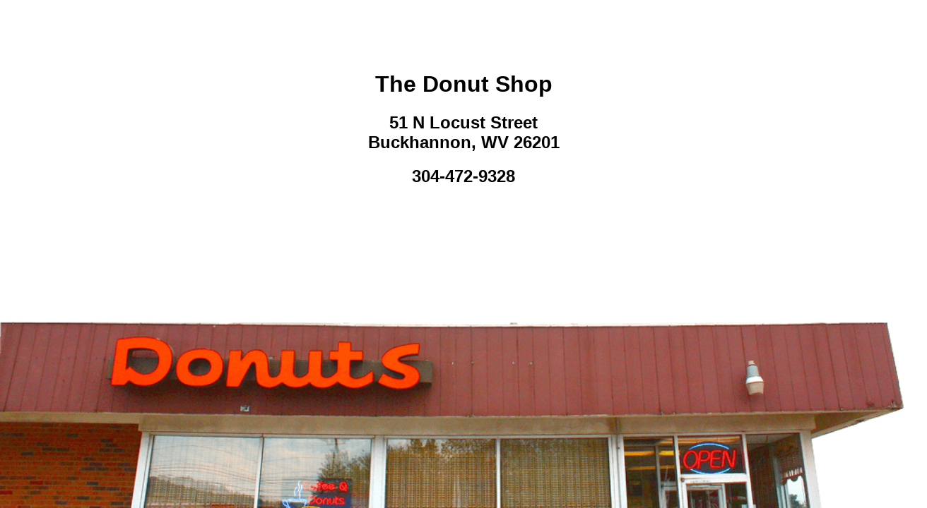

--- FILE ---
content_type: text/html; charset=UTF-8
request_url: https://thedonutshop.com/
body_size: 1478
content:
<html>
<head>
<title>The Donut Shop</title>
<style type="text/css">
body {
	margin:0;
	padding:0px;
	border:0;
	width:100%;
	text-align:center;
	height:100%;
	overflow-y:auto;
}
#donut {
	display:block;
	bottom:0px;
	left:0px;
	width:100%;
	position:fixed;
	border:0px;
	padding:0px;
	text-align:center;
}


h1 h2 h3 { 
font-family:Arial, Helvetica, sans-serif
}


#contact {
	display:block;
	top:0px;
	left:0px;
	width:100%;
	height:auto;
	border:0px;
	padding: 5em 1em 5em 1em;
	text-align:center;
	font-family:Arial, Helvetica, sans-serif
}
* html #donut {
	position:absolute;
}

#video {
	display:block;
	top:0px;
	bottom:20px;
	margin-left:auto;
	margin-right:auto;
	width:100%;
	height:auto;
	
	text-align:center;
}

</style>

<!--[if lte IE 6]>	   <style type="text/css">	   /*<![CDATA[*/ 	html {overflow-x:auto; overflow-y:hidden;}	   /*]]>*/	   </style>	<![endif]-->
<!--[if lte IE 6]>	<style>	   /*<![CDATA[*/ 	#donut {position:absolute; bottom:0px; left:200px;}	   /*]]>*/	</style>	<![endif]-->

</head>
<body>
<div id="contact">
<h1>The Donut Shop</h1>
<h2>51 N Locust Street<br />Buckhannon, WV  26201</h2>
<h2>304-472-9328</h2>
</div>

<!--
<div id="video">
<video width="550" controls>
  <source src="wboy.mp4" type="video/mp4">
  <!--<source src="wboy.ogg" type="video/ogg">--
  Your browser does not support HTML5 video.
</video>
</div>
-->

<div id="donut"><img src="the-donut-shop-fs8.png" alt="The Donut Shop" width="100%" border="0"/></div>
</body>
</html>
